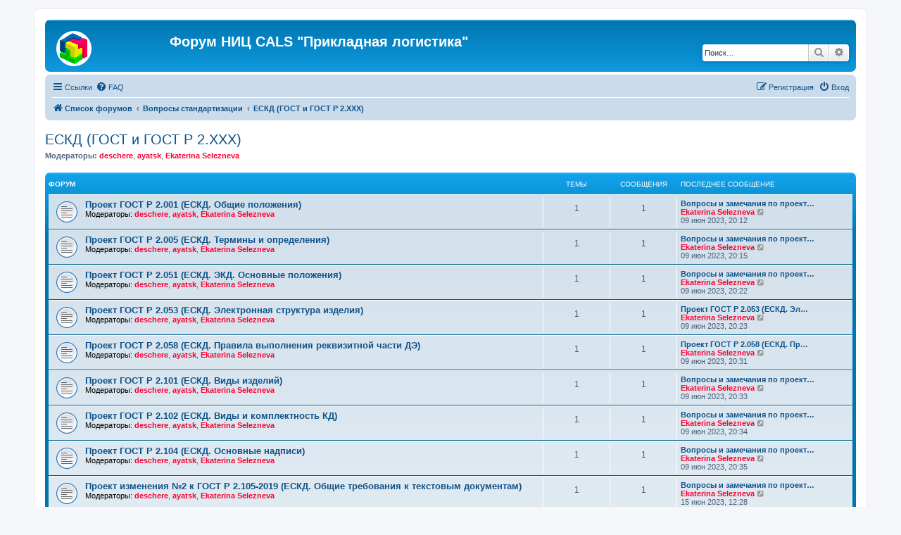

--- FILE ---
content_type: text/html; charset=UTF-8
request_url: https://forum.cals.ru/viewforum.php?f=22&sid=ce9d5f9ddee47f63eb6e78a13eae279d
body_size: 6924
content:
<!DOCTYPE html>
<html dir="ltr" lang="ru">
<head>
<meta charset="utf-8" />
<meta http-equiv="X-UA-Compatible" content="IE=edge">
<meta name="viewport" content="width=device-width, initial-scale=1" />

<title>ЕСКД (ГОСТ и ГОСТ Р 2.ХХХ) - Форум НИЦ CALS &quot;Прикладная логистика&quot;</title>


	<link rel="canonical" href="https://forum.cals.ru/viewforum.php?f=22">

<!--
	phpBB style name: prosilver
	Based on style:   prosilver (this is the default phpBB3 style)
	Original author:  Tom Beddard ( http://www.subBlue.com/ )
	Modified by:
-->

<link href="./assets/css/font-awesome.min.css?assets_version=11" rel="stylesheet">
<link href="./styles/prosilver/theme/stylesheet.css?assets_version=11" rel="stylesheet">
<link href="./styles/prosilver/theme/ru/stylesheet.css?assets_version=11" rel="stylesheet">




<!--[if lte IE 9]>
	<link href="./styles/prosilver/theme/tweaks.css?assets_version=11" rel="stylesheet">
<![endif]-->





</head>
<body id="phpbb" class="nojs notouch section-viewforum ltr ">


<div id="wrap" class="wrap">
	<a id="top" class="top-anchor" accesskey="t"></a>
	<div id="page-header">
		<div class="headerbar" role="banner">
					<div class="inner">

			<div id="site-description" class="site-description">
		<a id="logo" class="logo" href="./index.php?sid=f6d41e6d00f60a1de1cce20cffe6579f" title="Список форумов">
					<span class="site_logo"></span>
				</a>
				<h1>Форум НИЦ CALS &quot;Прикладная логистика&quot;</h1>
				<p></p>
				<p class="skiplink"><a href="#start_here">Пропустить</a></p>
			</div>

									<div id="search-box" class="search-box search-header" role="search">
				<form action="./search.php?sid=f6d41e6d00f60a1de1cce20cffe6579f" method="get" id="search">
				<fieldset>
					<input name="keywords" id="keywords" type="search" maxlength="128" title="Ключевые слова" class="inputbox search tiny" size="20" value="" placeholder="Поиск…" />
					<button class="button button-search" type="submit" title="Поиск">
						<i class="icon fa-search fa-fw" aria-hidden="true"></i><span class="sr-only">Поиск</span>
					</button>
					<a href="./search.php?sid=f6d41e6d00f60a1de1cce20cffe6579f" class="button button-search-end" title="Расширенный поиск">
						<i class="icon fa-cog fa-fw" aria-hidden="true"></i><span class="sr-only">Расширенный поиск</span>
					</a>
					<input type="hidden" name="sid" value="f6d41e6d00f60a1de1cce20cffe6579f" />

				</fieldset>
				</form>
			</div>
						
			</div>
					</div>
				<div class="navbar" role="navigation">
	<div class="inner">

	<ul id="nav-main" class="nav-main linklist" role="menubar">

		<li id="quick-links" class="quick-links dropdown-container responsive-menu" data-skip-responsive="true">
			<a href="#" class="dropdown-trigger">
				<i class="icon fa-bars fa-fw" aria-hidden="true"></i><span>Ссылки</span>
			</a>
			<div class="dropdown">
				<div class="pointer"><div class="pointer-inner"></div></div>
				<ul class="dropdown-contents" role="menu">
					
											<li class="separator"></li>
																									<li>
								<a href="./search.php?search_id=unanswered&amp;sid=f6d41e6d00f60a1de1cce20cffe6579f" role="menuitem">
									<i class="icon fa-file-o fa-fw icon-gray" aria-hidden="true"></i><span>Темы без ответов</span>
								</a>
							</li>
							<li>
								<a href="./search.php?search_id=active_topics&amp;sid=f6d41e6d00f60a1de1cce20cffe6579f" role="menuitem">
									<i class="icon fa-file-o fa-fw icon-blue" aria-hidden="true"></i><span>Активные темы</span>
								</a>
							</li>
							<li class="separator"></li>
							<li>
								<a href="./search.php?sid=f6d41e6d00f60a1de1cce20cffe6579f" role="menuitem">
									<i class="icon fa-search fa-fw" aria-hidden="true"></i><span>Поиск</span>
								</a>
							</li>
					
										<li class="separator"></li>

									</ul>
			</div>
		</li>

				<li data-skip-responsive="true">
			<a href="/app.php/help/faq?sid=f6d41e6d00f60a1de1cce20cffe6579f" rel="help" title="Часто задаваемые вопросы" role="menuitem">
				<i class="icon fa-question-circle fa-fw" aria-hidden="true"></i><span>FAQ</span>
			</a>
		</li>
						
			<li class="rightside"  data-skip-responsive="true">
			<a href="./ucp.php?mode=login&amp;redirect=viewforum.php%3Ff%3D22&amp;sid=f6d41e6d00f60a1de1cce20cffe6579f" title="Вход" accesskey="x" role="menuitem">
				<i class="icon fa-power-off fa-fw" aria-hidden="true"></i><span>Вход</span>
			</a>
		</li>
					<li class="rightside" data-skip-responsive="true">
				<a href="./ucp.php?mode=register&amp;sid=f6d41e6d00f60a1de1cce20cffe6579f" role="menuitem">
					<i class="icon fa-pencil-square-o  fa-fw" aria-hidden="true"></i><span>Регистрация</span>
				</a>
			</li>
						</ul>

	<ul id="nav-breadcrumbs" class="nav-breadcrumbs linklist navlinks" role="menubar">
				
		
		<li class="breadcrumbs" itemscope itemtype="https://schema.org/BreadcrumbList">

			
							<span class="crumb" itemtype="https://schema.org/ListItem" itemprop="itemListElement" itemscope><a itemprop="item" href="./index.php?sid=f6d41e6d00f60a1de1cce20cffe6579f" accesskey="h" data-navbar-reference="index"><i class="icon fa-home fa-fw"></i><span itemprop="name">Список форумов</span></a><meta itemprop="position" content="1" /></span>

											
								<span class="crumb" itemtype="https://schema.org/ListItem" itemprop="itemListElement" itemscope data-forum-id="20"><a itemprop="item" href="./viewforum.php?f=20&amp;sid=f6d41e6d00f60a1de1cce20cffe6579f"><span itemprop="name">Вопросы стандартизации</span></a><meta itemprop="position" content="2" /></span>
															
								<span class="crumb" itemtype="https://schema.org/ListItem" itemprop="itemListElement" itemscope data-forum-id="22"><a itemprop="item" href="./viewforum.php?f=22&amp;sid=f6d41e6d00f60a1de1cce20cffe6579f"><span itemprop="name">ЕСКД (ГОСТ и ГОСТ Р 2.ХХХ)</span></a><meta itemprop="position" content="3" /></span>
							
					</li>

		
					<li class="rightside responsive-search">
				<a href="./search.php?sid=f6d41e6d00f60a1de1cce20cffe6579f" title="Параметры расширенного поиска" role="menuitem">
					<i class="icon fa-search fa-fw" aria-hidden="true"></i><span class="sr-only">Поиск</span>
				</a>
			</li>
			</ul>

	</div>
</div>
	</div>

	
	<a id="start_here" class="anchor"></a>
	<div id="page-body" class="page-body" role="main">
		
		<h2 class="forum-title"><a href="./viewforum.php?f=22&amp;sid=f6d41e6d00f60a1de1cce20cffe6579f">ЕСКД (ГОСТ и ГОСТ Р 2.ХХХ)</a></h2>
<div>
	<!-- NOTE: remove the style="display: none" when you want to have the forum description on the forum body -->
		<p><strong>Модераторы:</strong> <a href="./memberlist.php?mode=viewprofile&amp;u=53&amp;sid=f6d41e6d00f60a1de1cce20cffe6579f" style="color: #FF0033;" class="username-coloured">deschere</a>, <a href="./memberlist.php?mode=viewprofile&amp;u=55&amp;sid=f6d41e6d00f60a1de1cce20cffe6579f" style="color: #FF0033;" class="username-coloured">ayatsk</a>, <a href="./memberlist.php?mode=viewprofile&amp;u=9148&amp;sid=f6d41e6d00f60a1de1cce20cffe6579f" style="color: #FF0033;" class="username-coloured">Ekaterina Selezneva</a></p></div>


	
	
				<div class="forabg">
			<div class="inner">
			<ul class="topiclist">
				<li class="header">
										<dl class="row-item">
						<dt><div class="list-inner">Форум</div></dt>
						<dd class="topics">Темы</dd>
						<dd class="posts">Сообщения</dd>
						<dd class="lastpost"><span>Последнее сообщение</span></dd>
					</dl>
									</li>
			</ul>
			<ul class="topiclist forums">
		
					<li class="row">
						<dl class="row-item forum_read">
				<dt title="Нет непрочитанных сообщений">
										<div class="list-inner">
																		<a href="./viewforum.php?f=38&amp;sid=f6d41e6d00f60a1de1cce20cffe6579f" class="forumtitle">Проект ГОСТ Р 2.001 (ЕСКД. Общие положения)</a>
																			<br /><strong>Модераторы:</strong> <a href="./memberlist.php?mode=viewprofile&amp;u=53&amp;sid=f6d41e6d00f60a1de1cce20cffe6579f" style="color: #FF0033;" class="username-coloured">deschere</a>, <a href="./memberlist.php?mode=viewprofile&amp;u=55&amp;sid=f6d41e6d00f60a1de1cce20cffe6579f" style="color: #FF0033;" class="username-coloured">ayatsk</a>, <a href="./memberlist.php?mode=viewprofile&amp;u=9148&amp;sid=f6d41e6d00f60a1de1cce20cffe6579f" style="color: #FF0033;" class="username-coloured">Ekaterina Selezneva</a>
												
												<div class="responsive-show" style="display: none;">
															Темы: <strong>1</strong>
													</div>
											</div>
				</dt>
									<dd class="topics">1 <dfn>Темы</dfn></dd>
					<dd class="posts">1 <dfn>Сообщения</dfn></dd>
					<dd class="lastpost">
						<span>
																						<dfn>Последнее сообщение</dfn>
																										<a href="./viewtopic.php?p=1674&amp;sid=f6d41e6d00f60a1de1cce20cffe6579f#p1674" title="Вопросы и замечания по проекту ГОСТ Р 2.001" class="lastsubject">Вопросы и замечания по проект…</a> <br />
																	 <a href="./memberlist.php?mode=viewprofile&amp;u=9148&amp;sid=f6d41e6d00f60a1de1cce20cffe6579f" style="color: #FF0033;" class="username-coloured">Ekaterina Selezneva</a>																	<a href="./viewtopic.php?p=1674&amp;sid=f6d41e6d00f60a1de1cce20cffe6579f#p1674" title="Перейти к последнему сообщению">
										<i class="icon fa-external-link-square fa-fw icon-lightgray icon-md" aria-hidden="true"></i><span class="sr-only">Перейти к последнему сообщению</span>
									</a>
																<br /><time datetime="2023-06-09T16:12:08+00:00">09 июн 2023, 20:12</time>
													</span>
					</dd>
							</dl>
					</li>
			
	
	
			
					<li class="row">
						<dl class="row-item forum_read">
				<dt title="Нет непрочитанных сообщений">
										<div class="list-inner">
																		<a href="./viewforum.php?f=37&amp;sid=f6d41e6d00f60a1de1cce20cffe6579f" class="forumtitle">Проект ГОСТ Р 2.005 (ЕСКД. Термины и определения)</a>
																			<br /><strong>Модераторы:</strong> <a href="./memberlist.php?mode=viewprofile&amp;u=53&amp;sid=f6d41e6d00f60a1de1cce20cffe6579f" style="color: #FF0033;" class="username-coloured">deschere</a>, <a href="./memberlist.php?mode=viewprofile&amp;u=55&amp;sid=f6d41e6d00f60a1de1cce20cffe6579f" style="color: #FF0033;" class="username-coloured">ayatsk</a>, <a href="./memberlist.php?mode=viewprofile&amp;u=9148&amp;sid=f6d41e6d00f60a1de1cce20cffe6579f" style="color: #FF0033;" class="username-coloured">Ekaterina Selezneva</a>
												
												<div class="responsive-show" style="display: none;">
															Темы: <strong>1</strong>
													</div>
											</div>
				</dt>
									<dd class="topics">1 <dfn>Темы</dfn></dd>
					<dd class="posts">1 <dfn>Сообщения</dfn></dd>
					<dd class="lastpost">
						<span>
																						<dfn>Последнее сообщение</dfn>
																										<a href="./viewtopic.php?p=1675&amp;sid=f6d41e6d00f60a1de1cce20cffe6579f#p1675" title="Вопросы и замечания по проекту ГОСТ Р 2.005" class="lastsubject">Вопросы и замечания по проект…</a> <br />
																	 <a href="./memberlist.php?mode=viewprofile&amp;u=9148&amp;sid=f6d41e6d00f60a1de1cce20cffe6579f" style="color: #FF0033;" class="username-coloured">Ekaterina Selezneva</a>																	<a href="./viewtopic.php?p=1675&amp;sid=f6d41e6d00f60a1de1cce20cffe6579f#p1675" title="Перейти к последнему сообщению">
										<i class="icon fa-external-link-square fa-fw icon-lightgray icon-md" aria-hidden="true"></i><span class="sr-only">Перейти к последнему сообщению</span>
									</a>
																<br /><time datetime="2023-06-09T16:15:12+00:00">09 июн 2023, 20:15</time>
													</span>
					</dd>
							</dl>
					</li>
			
	
	
			
					<li class="row">
						<dl class="row-item forum_read">
				<dt title="Нет непрочитанных сообщений">
										<div class="list-inner">
																		<a href="./viewforum.php?f=36&amp;sid=f6d41e6d00f60a1de1cce20cffe6579f" class="forumtitle">Проект ГОСТ Р 2.051 (ЕСКД. ЭКД. Основные положения)</a>
																			<br /><strong>Модераторы:</strong> <a href="./memberlist.php?mode=viewprofile&amp;u=53&amp;sid=f6d41e6d00f60a1de1cce20cffe6579f" style="color: #FF0033;" class="username-coloured">deschere</a>, <a href="./memberlist.php?mode=viewprofile&amp;u=55&amp;sid=f6d41e6d00f60a1de1cce20cffe6579f" style="color: #FF0033;" class="username-coloured">ayatsk</a>, <a href="./memberlist.php?mode=viewprofile&amp;u=9148&amp;sid=f6d41e6d00f60a1de1cce20cffe6579f" style="color: #FF0033;" class="username-coloured">Ekaterina Selezneva</a>
												
												<div class="responsive-show" style="display: none;">
															Темы: <strong>1</strong>
													</div>
											</div>
				</dt>
									<dd class="topics">1 <dfn>Темы</dfn></dd>
					<dd class="posts">1 <dfn>Сообщения</dfn></dd>
					<dd class="lastpost">
						<span>
																						<dfn>Последнее сообщение</dfn>
																										<a href="./viewtopic.php?p=1676&amp;sid=f6d41e6d00f60a1de1cce20cffe6579f#p1676" title="Вопросы и замечания по проекту ГОСТ Р 2.051" class="lastsubject">Вопросы и замечания по проект…</a> <br />
																	 <a href="./memberlist.php?mode=viewprofile&amp;u=9148&amp;sid=f6d41e6d00f60a1de1cce20cffe6579f" style="color: #FF0033;" class="username-coloured">Ekaterina Selezneva</a>																	<a href="./viewtopic.php?p=1676&amp;sid=f6d41e6d00f60a1de1cce20cffe6579f#p1676" title="Перейти к последнему сообщению">
										<i class="icon fa-external-link-square fa-fw icon-lightgray icon-md" aria-hidden="true"></i><span class="sr-only">Перейти к последнему сообщению</span>
									</a>
																<br /><time datetime="2023-06-09T16:22:09+00:00">09 июн 2023, 20:22</time>
													</span>
					</dd>
							</dl>
					</li>
			
	
	
			
					<li class="row">
						<dl class="row-item forum_read">
				<dt title="Нет непрочитанных сообщений">
										<div class="list-inner">
																		<a href="./viewforum.php?f=35&amp;sid=f6d41e6d00f60a1de1cce20cffe6579f" class="forumtitle">Проект ГОСТ Р 2.053 (ЕСКД. Электронная структура изделия)</a>
																			<br /><strong>Модераторы:</strong> <a href="./memberlist.php?mode=viewprofile&amp;u=53&amp;sid=f6d41e6d00f60a1de1cce20cffe6579f" style="color: #FF0033;" class="username-coloured">deschere</a>, <a href="./memberlist.php?mode=viewprofile&amp;u=55&amp;sid=f6d41e6d00f60a1de1cce20cffe6579f" style="color: #FF0033;" class="username-coloured">ayatsk</a>, <a href="./memberlist.php?mode=viewprofile&amp;u=9148&amp;sid=f6d41e6d00f60a1de1cce20cffe6579f" style="color: #FF0033;" class="username-coloured">Ekaterina Selezneva</a>
												
												<div class="responsive-show" style="display: none;">
															Темы: <strong>1</strong>
													</div>
											</div>
				</dt>
									<dd class="topics">1 <dfn>Темы</dfn></dd>
					<dd class="posts">1 <dfn>Сообщения</dfn></dd>
					<dd class="lastpost">
						<span>
																						<dfn>Последнее сообщение</dfn>
																										<a href="./viewtopic.php?p=1677&amp;sid=f6d41e6d00f60a1de1cce20cffe6579f#p1677" title="Проект ГОСТ Р 2.053 (ЕСКД. Электронная структура изделия)" class="lastsubject">Проект ГОСТ Р 2.053 (ЕСКД. Эл…</a> <br />
																	 <a href="./memberlist.php?mode=viewprofile&amp;u=9148&amp;sid=f6d41e6d00f60a1de1cce20cffe6579f" style="color: #FF0033;" class="username-coloured">Ekaterina Selezneva</a>																	<a href="./viewtopic.php?p=1677&amp;sid=f6d41e6d00f60a1de1cce20cffe6579f#p1677" title="Перейти к последнему сообщению">
										<i class="icon fa-external-link-square fa-fw icon-lightgray icon-md" aria-hidden="true"></i><span class="sr-only">Перейти к последнему сообщению</span>
									</a>
																<br /><time datetime="2023-06-09T16:23:55+00:00">09 июн 2023, 20:23</time>
													</span>
					</dd>
							</dl>
					</li>
			
	
	
			
					<li class="row">
						<dl class="row-item forum_read">
				<dt title="Нет непрочитанных сообщений">
										<div class="list-inner">
																		<a href="./viewforum.php?f=34&amp;sid=f6d41e6d00f60a1de1cce20cffe6579f" class="forumtitle">Проект ГОСТ Р 2.058 (ЕСКД. Правила выполнения реквизитной части ДЭ)</a>
																			<br /><strong>Модераторы:</strong> <a href="./memberlist.php?mode=viewprofile&amp;u=53&amp;sid=f6d41e6d00f60a1de1cce20cffe6579f" style="color: #FF0033;" class="username-coloured">deschere</a>, <a href="./memberlist.php?mode=viewprofile&amp;u=55&amp;sid=f6d41e6d00f60a1de1cce20cffe6579f" style="color: #FF0033;" class="username-coloured">ayatsk</a>, <a href="./memberlist.php?mode=viewprofile&amp;u=9148&amp;sid=f6d41e6d00f60a1de1cce20cffe6579f" style="color: #FF0033;" class="username-coloured">Ekaterina Selezneva</a>
												
												<div class="responsive-show" style="display: none;">
															Темы: <strong>1</strong>
													</div>
											</div>
				</dt>
									<dd class="topics">1 <dfn>Темы</dfn></dd>
					<dd class="posts">1 <dfn>Сообщения</dfn></dd>
					<dd class="lastpost">
						<span>
																						<dfn>Последнее сообщение</dfn>
																										<a href="./viewtopic.php?p=1678&amp;sid=f6d41e6d00f60a1de1cce20cffe6579f#p1678" title="Проект ГОСТ Р 2.058 (ЕСКД. Правила выполнения реквизитной части ДЭ)" class="lastsubject">Проект ГОСТ Р 2.058 (ЕСКД. Пр…</a> <br />
																	 <a href="./memberlist.php?mode=viewprofile&amp;u=9148&amp;sid=f6d41e6d00f60a1de1cce20cffe6579f" style="color: #FF0033;" class="username-coloured">Ekaterina Selezneva</a>																	<a href="./viewtopic.php?p=1678&amp;sid=f6d41e6d00f60a1de1cce20cffe6579f#p1678" title="Перейти к последнему сообщению">
										<i class="icon fa-external-link-square fa-fw icon-lightgray icon-md" aria-hidden="true"></i><span class="sr-only">Перейти к последнему сообщению</span>
									</a>
																<br /><time datetime="2023-06-09T16:31:49+00:00">09 июн 2023, 20:31</time>
													</span>
					</dd>
							</dl>
					</li>
			
	
	
			
					<li class="row">
						<dl class="row-item forum_read">
				<dt title="Нет непрочитанных сообщений">
										<div class="list-inner">
																		<a href="./viewforum.php?f=33&amp;sid=f6d41e6d00f60a1de1cce20cffe6579f" class="forumtitle">Проект ГОСТ Р 2.101 (ЕСКД. Виды изделий)</a>
																			<br /><strong>Модераторы:</strong> <a href="./memberlist.php?mode=viewprofile&amp;u=53&amp;sid=f6d41e6d00f60a1de1cce20cffe6579f" style="color: #FF0033;" class="username-coloured">deschere</a>, <a href="./memberlist.php?mode=viewprofile&amp;u=55&amp;sid=f6d41e6d00f60a1de1cce20cffe6579f" style="color: #FF0033;" class="username-coloured">ayatsk</a>, <a href="./memberlist.php?mode=viewprofile&amp;u=9148&amp;sid=f6d41e6d00f60a1de1cce20cffe6579f" style="color: #FF0033;" class="username-coloured">Ekaterina Selezneva</a>
												
												<div class="responsive-show" style="display: none;">
															Темы: <strong>1</strong>
													</div>
											</div>
				</dt>
									<dd class="topics">1 <dfn>Темы</dfn></dd>
					<dd class="posts">1 <dfn>Сообщения</dfn></dd>
					<dd class="lastpost">
						<span>
																						<dfn>Последнее сообщение</dfn>
																										<a href="./viewtopic.php?p=1679&amp;sid=f6d41e6d00f60a1de1cce20cffe6579f#p1679" title="Вопросы и замечания по проекту ГОСТ Р 2.101" class="lastsubject">Вопросы и замечания по проект…</a> <br />
																	 <a href="./memberlist.php?mode=viewprofile&amp;u=9148&amp;sid=f6d41e6d00f60a1de1cce20cffe6579f" style="color: #FF0033;" class="username-coloured">Ekaterina Selezneva</a>																	<a href="./viewtopic.php?p=1679&amp;sid=f6d41e6d00f60a1de1cce20cffe6579f#p1679" title="Перейти к последнему сообщению">
										<i class="icon fa-external-link-square fa-fw icon-lightgray icon-md" aria-hidden="true"></i><span class="sr-only">Перейти к последнему сообщению</span>
									</a>
																<br /><time datetime="2023-06-09T16:33:15+00:00">09 июн 2023, 20:33</time>
													</span>
					</dd>
							</dl>
					</li>
			
	
	
			
					<li class="row">
						<dl class="row-item forum_read">
				<dt title="Нет непрочитанных сообщений">
										<div class="list-inner">
																		<a href="./viewforum.php?f=32&amp;sid=f6d41e6d00f60a1de1cce20cffe6579f" class="forumtitle">Проект ГОСТ Р 2.102 (ЕСКД. Виды и комплектность КД)</a>
																			<br /><strong>Модераторы:</strong> <a href="./memberlist.php?mode=viewprofile&amp;u=53&amp;sid=f6d41e6d00f60a1de1cce20cffe6579f" style="color: #FF0033;" class="username-coloured">deschere</a>, <a href="./memberlist.php?mode=viewprofile&amp;u=55&amp;sid=f6d41e6d00f60a1de1cce20cffe6579f" style="color: #FF0033;" class="username-coloured">ayatsk</a>, <a href="./memberlist.php?mode=viewprofile&amp;u=9148&amp;sid=f6d41e6d00f60a1de1cce20cffe6579f" style="color: #FF0033;" class="username-coloured">Ekaterina Selezneva</a>
												
												<div class="responsive-show" style="display: none;">
															Темы: <strong>1</strong>
													</div>
											</div>
				</dt>
									<dd class="topics">1 <dfn>Темы</dfn></dd>
					<dd class="posts">1 <dfn>Сообщения</dfn></dd>
					<dd class="lastpost">
						<span>
																						<dfn>Последнее сообщение</dfn>
																										<a href="./viewtopic.php?p=1680&amp;sid=f6d41e6d00f60a1de1cce20cffe6579f#p1680" title="Вопросы и замечания по проекту ГОСТ Р 2.102" class="lastsubject">Вопросы и замечания по проект…</a> <br />
																	 <a href="./memberlist.php?mode=viewprofile&amp;u=9148&amp;sid=f6d41e6d00f60a1de1cce20cffe6579f" style="color: #FF0033;" class="username-coloured">Ekaterina Selezneva</a>																	<a href="./viewtopic.php?p=1680&amp;sid=f6d41e6d00f60a1de1cce20cffe6579f#p1680" title="Перейти к последнему сообщению">
										<i class="icon fa-external-link-square fa-fw icon-lightgray icon-md" aria-hidden="true"></i><span class="sr-only">Перейти к последнему сообщению</span>
									</a>
																<br /><time datetime="2023-06-09T16:34:49+00:00">09 июн 2023, 20:34</time>
													</span>
					</dd>
							</dl>
					</li>
			
	
	
			
					<li class="row">
						<dl class="row-item forum_read">
				<dt title="Нет непрочитанных сообщений">
										<div class="list-inner">
																		<a href="./viewforum.php?f=31&amp;sid=f6d41e6d00f60a1de1cce20cffe6579f" class="forumtitle">Проект ГОСТ Р 2.104 (ЕСКД. Основные надписи)</a>
																			<br /><strong>Модераторы:</strong> <a href="./memberlist.php?mode=viewprofile&amp;u=53&amp;sid=f6d41e6d00f60a1de1cce20cffe6579f" style="color: #FF0033;" class="username-coloured">deschere</a>, <a href="./memberlist.php?mode=viewprofile&amp;u=55&amp;sid=f6d41e6d00f60a1de1cce20cffe6579f" style="color: #FF0033;" class="username-coloured">ayatsk</a>, <a href="./memberlist.php?mode=viewprofile&amp;u=9148&amp;sid=f6d41e6d00f60a1de1cce20cffe6579f" style="color: #FF0033;" class="username-coloured">Ekaterina Selezneva</a>
												
												<div class="responsive-show" style="display: none;">
															Темы: <strong>1</strong>
													</div>
											</div>
				</dt>
									<dd class="topics">1 <dfn>Темы</dfn></dd>
					<dd class="posts">1 <dfn>Сообщения</dfn></dd>
					<dd class="lastpost">
						<span>
																						<dfn>Последнее сообщение</dfn>
																										<a href="./viewtopic.php?p=1681&amp;sid=f6d41e6d00f60a1de1cce20cffe6579f#p1681" title="Вопросы и замечания по проекту ГОСТ Р 2.104" class="lastsubject">Вопросы и замечания по проект…</a> <br />
																	 <a href="./memberlist.php?mode=viewprofile&amp;u=9148&amp;sid=f6d41e6d00f60a1de1cce20cffe6579f" style="color: #FF0033;" class="username-coloured">Ekaterina Selezneva</a>																	<a href="./viewtopic.php?p=1681&amp;sid=f6d41e6d00f60a1de1cce20cffe6579f#p1681" title="Перейти к последнему сообщению">
										<i class="icon fa-external-link-square fa-fw icon-lightgray icon-md" aria-hidden="true"></i><span class="sr-only">Перейти к последнему сообщению</span>
									</a>
																<br /><time datetime="2023-06-09T16:35:38+00:00">09 июн 2023, 20:35</time>
													</span>
					</dd>
							</dl>
					</li>
			
	
	
			
					<li class="row">
						<dl class="row-item forum_read">
				<dt title="Нет непрочитанных сообщений">
										<div class="list-inner">
																		<a href="./viewforum.php?f=39&amp;sid=f6d41e6d00f60a1de1cce20cffe6579f" class="forumtitle">Проект изменения №2 к ГОСТ Р 2.105-2019 (ЕСКД. Общие требования к текстовым документам)</a>
																			<br /><strong>Модераторы:</strong> <a href="./memberlist.php?mode=viewprofile&amp;u=53&amp;sid=f6d41e6d00f60a1de1cce20cffe6579f" style="color: #FF0033;" class="username-coloured">deschere</a>, <a href="./memberlist.php?mode=viewprofile&amp;u=55&amp;sid=f6d41e6d00f60a1de1cce20cffe6579f" style="color: #FF0033;" class="username-coloured">ayatsk</a>, <a href="./memberlist.php?mode=viewprofile&amp;u=9148&amp;sid=f6d41e6d00f60a1de1cce20cffe6579f" style="color: #FF0033;" class="username-coloured">Ekaterina Selezneva</a>
												
												<div class="responsive-show" style="display: none;">
															Темы: <strong>1</strong>
													</div>
											</div>
				</dt>
									<dd class="topics">1 <dfn>Темы</dfn></dd>
					<dd class="posts">1 <dfn>Сообщения</dfn></dd>
					<dd class="lastpost">
						<span>
																						<dfn>Последнее сообщение</dfn>
																										<a href="./viewtopic.php?p=1683&amp;sid=f6d41e6d00f60a1de1cce20cffe6579f#p1683" title="Вопросы и замечания по проекту изменения №2 к ГОСТ Р 2.105-2019" class="lastsubject">Вопросы и замечания по проект…</a> <br />
																	 <a href="./memberlist.php?mode=viewprofile&amp;u=9148&amp;sid=f6d41e6d00f60a1de1cce20cffe6579f" style="color: #FF0033;" class="username-coloured">Ekaterina Selezneva</a>																	<a href="./viewtopic.php?p=1683&amp;sid=f6d41e6d00f60a1de1cce20cffe6579f#p1683" title="Перейти к последнему сообщению">
										<i class="icon fa-external-link-square fa-fw icon-lightgray icon-md" aria-hidden="true"></i><span class="sr-only">Перейти к последнему сообщению</span>
									</a>
																<br /><time datetime="2023-06-15T08:28:07+00:00">15 июн 2023, 12:28</time>
													</span>
					</dd>
							</dl>
					</li>
			
	
	
			
					<li class="row">
						<dl class="row-item forum_read">
				<dt title="Нет непрочитанных сообщений">
										<div class="list-inner">
																		<a href="./viewforum.php?f=42&amp;sid=f6d41e6d00f60a1de1cce20cffe6579f" class="forumtitle">Проект изменения № 1 ГОСТ Р 2.106-2019 (ЕСКД. Текстовые документы)</a>
																			<br /><strong>Модераторы:</strong> <a href="./memberlist.php?mode=viewprofile&amp;u=53&amp;sid=f6d41e6d00f60a1de1cce20cffe6579f" style="color: #FF0033;" class="username-coloured">deschere</a>, <a href="./memberlist.php?mode=viewprofile&amp;u=55&amp;sid=f6d41e6d00f60a1de1cce20cffe6579f" style="color: #FF0033;" class="username-coloured">ayatsk</a>, <a href="./memberlist.php?mode=viewprofile&amp;u=9148&amp;sid=f6d41e6d00f60a1de1cce20cffe6579f" style="color: #FF0033;" class="username-coloured">Ekaterina Selezneva</a>
												
												<div class="responsive-show" style="display: none;">
															Темы: <strong>1</strong>
													</div>
											</div>
				</dt>
									<dd class="topics">1 <dfn>Темы</dfn></dd>
					<dd class="posts">1 <dfn>Сообщения</dfn></dd>
					<dd class="lastpost">
						<span>
																						<dfn>Последнее сообщение</dfn>
																										<a href="./viewtopic.php?p=1684&amp;sid=f6d41e6d00f60a1de1cce20cffe6579f#p1684" title="Вопросы и замечания по проекту изменения №1 к ГОСТ Р 2.106-2019" class="lastsubject">Вопросы и замечания по проект…</a> <br />
																	 <a href="./memberlist.php?mode=viewprofile&amp;u=9148&amp;sid=f6d41e6d00f60a1de1cce20cffe6579f" style="color: #FF0033;" class="username-coloured">Ekaterina Selezneva</a>																	<a href="./viewtopic.php?p=1684&amp;sid=f6d41e6d00f60a1de1cce20cffe6579f#p1684" title="Перейти к последнему сообщению">
										<i class="icon fa-external-link-square fa-fw icon-lightgray icon-md" aria-hidden="true"></i><span class="sr-only">Перейти к последнему сообщению</span>
									</a>
																<br /><time datetime="2023-06-19T15:23:37+00:00">19 июн 2023, 19:23</time>
													</span>
					</dd>
							</dl>
					</li>
			
	
	
			
					<li class="row">
						<dl class="row-item forum_read">
				<dt title="Нет непрочитанных сообщений">
										<div class="list-inner">
																		<a href="./viewforum.php?f=44&amp;sid=f6d41e6d00f60a1de1cce20cffe6579f" class="forumtitle">Проект ГОСТ Р 2.109 (ЕСКД. Основные требования к чертежам)</a>
																			<br /><strong>Модераторы:</strong> <a href="./memberlist.php?mode=viewprofile&amp;u=53&amp;sid=f6d41e6d00f60a1de1cce20cffe6579f" style="color: #FF0033;" class="username-coloured">deschere</a>, <a href="./memberlist.php?mode=viewprofile&amp;u=55&amp;sid=f6d41e6d00f60a1de1cce20cffe6579f" style="color: #FF0033;" class="username-coloured">ayatsk</a>, <a href="./memberlist.php?mode=viewprofile&amp;u=9148&amp;sid=f6d41e6d00f60a1de1cce20cffe6579f" style="color: #FF0033;" class="username-coloured">Ekaterina Selezneva</a>
												
												<div class="responsive-show" style="display: none;">
													</div>
											</div>
				</dt>
									<dd class="topics">0 <dfn>Темы</dfn></dd>
					<dd class="posts">0 <dfn>Сообщения</dfn></dd>
					<dd class="lastpost">
						<span>
																													Нет сообщений
																				</span>
					</dd>
							</dl>
					</li>
			
	
	
			
					<li class="row">
						<dl class="row-item forum_read">
				<dt title="Нет непрочитанных сообщений">
										<div class="list-inner">
																		<a href="./viewforum.php?f=41&amp;sid=f6d41e6d00f60a1de1cce20cffe6579f" class="forumtitle">Проект ГОСТ Р 2.201 (ЕСКД. Обозначение изделий и конструкторских документов)</a>
																			<br /><strong>Модераторы:</strong> <a href="./memberlist.php?mode=viewprofile&amp;u=53&amp;sid=f6d41e6d00f60a1de1cce20cffe6579f" style="color: #FF0033;" class="username-coloured">deschere</a>, <a href="./memberlist.php?mode=viewprofile&amp;u=55&amp;sid=f6d41e6d00f60a1de1cce20cffe6579f" style="color: #FF0033;" class="username-coloured">ayatsk</a>, <a href="./memberlist.php?mode=viewprofile&amp;u=9148&amp;sid=f6d41e6d00f60a1de1cce20cffe6579f" style="color: #FF0033;" class="username-coloured">Ekaterina Selezneva</a>
												
												<div class="responsive-show" style="display: none;">
															Темы: <strong>1</strong>
													</div>
											</div>
				</dt>
									<dd class="topics">1 <dfn>Темы</dfn></dd>
					<dd class="posts">1 <dfn>Сообщения</dfn></dd>
					<dd class="lastpost">
						<span>
																						<dfn>Последнее сообщение</dfn>
																										<a href="./viewtopic.php?p=1685&amp;sid=f6d41e6d00f60a1de1cce20cffe6579f#p1685" title="Вопросы и замечания по проекту ГОСТ Р 2.201" class="lastsubject">Вопросы и замечания по проект…</a> <br />
																	 <a href="./memberlist.php?mode=viewprofile&amp;u=9148&amp;sid=f6d41e6d00f60a1de1cce20cffe6579f" style="color: #FF0033;" class="username-coloured">Ekaterina Selezneva</a>																	<a href="./viewtopic.php?p=1685&amp;sid=f6d41e6d00f60a1de1cce20cffe6579f#p1685" title="Перейти к последнему сообщению">
										<i class="icon fa-external-link-square fa-fw icon-lightgray icon-md" aria-hidden="true"></i><span class="sr-only">Перейти к последнему сообщению</span>
									</a>
																<br /><time datetime="2023-06-19T15:24:22+00:00">19 июн 2023, 19:24</time>
													</span>
					</dd>
							</dl>
					</li>
			
	
	
			
					<li class="row">
						<dl class="row-item forum_read">
				<dt title="Нет непрочитанных сообщений">
										<div class="list-inner">
																		<a href="./viewforum.php?f=45&amp;sid=f6d41e6d00f60a1de1cce20cffe6579f" class="forumtitle">Проект ГОСТ Р 2.308 (ЕСКД. Указания допусков формы и расположения поверхностей)</a>
																			<br /><strong>Модераторы:</strong> <a href="./memberlist.php?mode=viewprofile&amp;u=53&amp;sid=f6d41e6d00f60a1de1cce20cffe6579f" style="color: #FF0033;" class="username-coloured">deschere</a>, <a href="./memberlist.php?mode=viewprofile&amp;u=55&amp;sid=f6d41e6d00f60a1de1cce20cffe6579f" style="color: #FF0033;" class="username-coloured">ayatsk</a>, <a href="./memberlist.php?mode=viewprofile&amp;u=9148&amp;sid=f6d41e6d00f60a1de1cce20cffe6579f" style="color: #FF0033;" class="username-coloured">Ekaterina Selezneva</a>
												
												<div class="responsive-show" style="display: none;">
													</div>
											</div>
				</dt>
									<dd class="topics">0 <dfn>Темы</dfn></dd>
					<dd class="posts">0 <dfn>Сообщения</dfn></dd>
					<dd class="lastpost">
						<span>
																													Нет сообщений
																				</span>
					</dd>
							</dl>
					</li>
			
	
	
			
					<li class="row">
						<dl class="row-item forum_read">
				<dt title="Нет непрочитанных сообщений">
										<div class="list-inner">
																		<a href="./viewforum.php?f=46&amp;sid=f6d41e6d00f60a1de1cce20cffe6579f" class="forumtitle">Проект ГОСТ Р 2.316 (ЕСКД. Правила нанесения надписей, технических требований и таблиц на графических документах. Общие положения)</a>
																			<br /><strong>Модераторы:</strong> <a href="./memberlist.php?mode=viewprofile&amp;u=53&amp;sid=f6d41e6d00f60a1de1cce20cffe6579f" style="color: #FF0033;" class="username-coloured">deschere</a>, <a href="./memberlist.php?mode=viewprofile&amp;u=55&amp;sid=f6d41e6d00f60a1de1cce20cffe6579f" style="color: #FF0033;" class="username-coloured">ayatsk</a>, <a href="./memberlist.php?mode=viewprofile&amp;u=9148&amp;sid=f6d41e6d00f60a1de1cce20cffe6579f" style="color: #FF0033;" class="username-coloured">Ekaterina Selezneva</a>
												
												<div class="responsive-show" style="display: none;">
													</div>
											</div>
				</dt>
									<dd class="topics">0 <dfn>Темы</dfn></dd>
					<dd class="posts">0 <dfn>Сообщения</dfn></dd>
					<dd class="lastpost">
						<span>
																													Нет сообщений
																				</span>
					</dd>
							</dl>
					</li>
			
	
	
			
					<li class="row">
						<dl class="row-item forum_read">
				<dt title="Нет непрочитанных сообщений">
										<div class="list-inner">
																		<a href="./viewforum.php?f=47&amp;sid=f6d41e6d00f60a1de1cce20cffe6579f" class="forumtitle">Проект ГОСТ Р 2.503 (ЕСКД. Правила внесения изменений)</a>
																			<br /><strong>Модераторы:</strong> <a href="./memberlist.php?mode=viewprofile&amp;u=53&amp;sid=f6d41e6d00f60a1de1cce20cffe6579f" style="color: #FF0033;" class="username-coloured">deschere</a>, <a href="./memberlist.php?mode=viewprofile&amp;u=55&amp;sid=f6d41e6d00f60a1de1cce20cffe6579f" style="color: #FF0033;" class="username-coloured">ayatsk</a>, <a href="./memberlist.php?mode=viewprofile&amp;u=9148&amp;sid=f6d41e6d00f60a1de1cce20cffe6579f" style="color: #FF0033;" class="username-coloured">Ekaterina Selezneva</a>
												
												<div class="responsive-show" style="display: none;">
													</div>
											</div>
				</dt>
									<dd class="topics">0 <dfn>Темы</dfn></dd>
					<dd class="posts">0 <dfn>Сообщения</dfn></dd>
					<dd class="lastpost">
						<span>
																													Нет сообщений
																				</span>
					</dd>
							</dl>
					</li>
			
	
	
			
					<li class="row">
						<dl class="row-item forum_read">
				<dt title="Нет непрочитанных сообщений">
										<div class="list-inner">
																		<a href="./viewforum.php?f=43&amp;sid=f6d41e6d00f60a1de1cce20cffe6579f" class="forumtitle">Проект изменения № 1 ГОСТ Р 2.711-2019 (ЕСКД. Схема деления изделия на составные части)</a>
																			<br /><strong>Модераторы:</strong> <a href="./memberlist.php?mode=viewprofile&amp;u=53&amp;sid=f6d41e6d00f60a1de1cce20cffe6579f" style="color: #FF0033;" class="username-coloured">deschere</a>, <a href="./memberlist.php?mode=viewprofile&amp;u=55&amp;sid=f6d41e6d00f60a1de1cce20cffe6579f" style="color: #FF0033;" class="username-coloured">ayatsk</a>, <a href="./memberlist.php?mode=viewprofile&amp;u=9148&amp;sid=f6d41e6d00f60a1de1cce20cffe6579f" style="color: #FF0033;" class="username-coloured">Ekaterina Selezneva</a>
												
												<div class="responsive-show" style="display: none;">
													</div>
											</div>
				</dt>
									<dd class="topics">0 <dfn>Темы</dfn></dd>
					<dd class="posts">0 <dfn>Сообщения</dfn></dd>
					<dd class="lastpost">
						<span>
																													Нет сообщений
																				</span>
					</dd>
							</dl>
					</li>
			
	
	
			
					<li class="row">
						<dl class="row-item forum_read">
				<dt title="Нет непрочитанных сообщений">
										<div class="list-inner">
																		<a href="./viewforum.php?f=40&amp;sid=f6d41e6d00f60a1de1cce20cffe6579f" class="forumtitle">Проект ГОСТ Р 2.810 (ЕСКД. Электронный макет изделия. Общие требования)</a>
																			<br /><strong>Модераторы:</strong> <a href="./memberlist.php?mode=viewprofile&amp;u=53&amp;sid=f6d41e6d00f60a1de1cce20cffe6579f" style="color: #FF0033;" class="username-coloured">deschere</a>, <a href="./memberlist.php?mode=viewprofile&amp;u=55&amp;sid=f6d41e6d00f60a1de1cce20cffe6579f" style="color: #FF0033;" class="username-coloured">ayatsk</a>, <a href="./memberlist.php?mode=viewprofile&amp;u=9148&amp;sid=f6d41e6d00f60a1de1cce20cffe6579f" style="color: #FF0033;" class="username-coloured">Ekaterina Selezneva</a>
												
												<div class="responsive-show" style="display: none;">
															Темы: <strong>1</strong>
													</div>
											</div>
				</dt>
									<dd class="topics">1 <dfn>Темы</dfn></dd>
					<dd class="posts">1 <dfn>Сообщения</dfn></dd>
					<dd class="lastpost">
						<span>
																						<dfn>Последнее сообщение</dfn>
																										<a href="./viewtopic.php?p=1682&amp;sid=f6d41e6d00f60a1de1cce20cffe6579f#p1682" title="Вопросы и замечания по проекту ГОСТ Р 2.810" class="lastsubject">Вопросы и замечания по проект…</a> <br />
																	 <a href="./memberlist.php?mode=viewprofile&amp;u=9148&amp;sid=f6d41e6d00f60a1de1cce20cffe6579f" style="color: #FF0033;" class="username-coloured">Ekaterina Selezneva</a>																	<a href="./viewtopic.php?p=1682&amp;sid=f6d41e6d00f60a1de1cce20cffe6579f#p1682" title="Перейти к последнему сообщению">
										<i class="icon fa-external-link-square fa-fw icon-lightgray icon-md" aria-hidden="true"></i><span class="sr-only">Перейти к последнему сообщению</span>
									</a>
																<br /><time datetime="2023-06-15T08:25:22+00:00">15 июн 2023, 12:25</time>
													</span>
					</dd>
							</dl>
					</li>
			
	
	
			
					<li class="row">
						<dl class="row-item forum_read">
				<dt title="Нет непрочитанных сообщений">
										<div class="list-inner">
																		<a href="./viewforum.php?f=48&amp;sid=f6d41e6d00f60a1de1cce20cffe6579f" class="forumtitle">Проект ГОСТ Р ? (ЕСКД.  Электронная конструкторская документация. Виды преобразований)</a>
																			<br /><strong>Модераторы:</strong> <a href="./memberlist.php?mode=viewprofile&amp;u=53&amp;sid=f6d41e6d00f60a1de1cce20cffe6579f" style="color: #FF0033;" class="username-coloured">deschere</a>, <a href="./memberlist.php?mode=viewprofile&amp;u=55&amp;sid=f6d41e6d00f60a1de1cce20cffe6579f" style="color: #FF0033;" class="username-coloured">ayatsk</a>, <a href="./memberlist.php?mode=viewprofile&amp;u=9148&amp;sid=f6d41e6d00f60a1de1cce20cffe6579f" style="color: #FF0033;" class="username-coloured">Ekaterina Selezneva</a>
												
												<div class="responsive-show" style="display: none;">
													</div>
											</div>
				</dt>
									<dd class="topics">0 <dfn>Темы</dfn></dd>
					<dd class="posts">0 <dfn>Сообщения</dfn></dd>
					<dd class="lastpost">
						<span>
																													Нет сообщений
																				</span>
					</dd>
							</dl>
					</li>
			
	
	
			
					<li class="row">
						<dl class="row-item forum_read">
				<dt title="Нет непрочитанных сообщений">
										<div class="list-inner">
																		<a href="./viewforum.php?f=49&amp;sid=f6d41e6d00f60a1de1cce20cffe6579f" class="forumtitle">Проект ГОСТ Р ? (ЕСКД.  Нормативно-справочная информация. Общие положения)</a>
																			<br /><strong>Модераторы:</strong> <a href="./memberlist.php?mode=viewprofile&amp;u=53&amp;sid=f6d41e6d00f60a1de1cce20cffe6579f" style="color: #FF0033;" class="username-coloured">deschere</a>, <a href="./memberlist.php?mode=viewprofile&amp;u=55&amp;sid=f6d41e6d00f60a1de1cce20cffe6579f" style="color: #FF0033;" class="username-coloured">ayatsk</a>, <a href="./memberlist.php?mode=viewprofile&amp;u=9148&amp;sid=f6d41e6d00f60a1de1cce20cffe6579f" style="color: #FF0033;" class="username-coloured">Ekaterina Selezneva</a>
												
												<div class="responsive-show" style="display: none;">
													</div>
											</div>
				</dt>
									<dd class="topics">0 <dfn>Темы</dfn></dd>
					<dd class="posts">0 <dfn>Сообщения</dfn></dd>
					<dd class="lastpost">
						<span>
																													Нет сообщений
																				</span>
					</dd>
							</dl>
					</li>
			
				</ul>

			</div>
		</div>
		

	<div class="action-bar bar-top">

				
		<a href="./posting.php?mode=post&amp;f=22&amp;sid=f6d41e6d00f60a1de1cce20cffe6579f" class="button" title="Новая тема">
							<span>Новая тема</span> <i class="icon fa-pencil fa-fw" aria-hidden="true"></i>
					</a>
				
			<div class="search-box" role="search">
			<form method="get" id="forum-search" action="./search.php?sid=f6d41e6d00f60a1de1cce20cffe6579f">
			<fieldset>
				<input class="inputbox search tiny" type="search" name="keywords" id="search_keywords" size="20" placeholder="Поиск в форуме…" />
				<button class="button button-search" type="submit" title="Поиск">
					<i class="icon fa-search fa-fw" aria-hidden="true"></i><span class="sr-only">Поиск</span>
				</button>
				<a href="./search.php?fid%5B%5D=22&amp;sid=f6d41e6d00f60a1de1cce20cffe6579f" class="button button-search-end" title="Расширенный поиск">
					<i class="icon fa-cog fa-fw" aria-hidden="true"></i><span class="sr-only">Расширенный поиск</span>
				</a>
				<input type="hidden" name="fid[0]" value="22" />
<input type="hidden" name="sid" value="f6d41e6d00f60a1de1cce20cffe6579f" />

			</fieldset>
			</form>
		</div>
	
	<div class="pagination">
				0 тем
					&bull; Страница <strong>1</strong> из <strong>1</strong>
			</div>

	</div>



		<div class="panel">
		<div class="inner">
		<strong>В этом форуме нет сообщений.</strong>
		</div>
	</div>
	


<div class="action-bar actions-jump">
		<p class="jumpbox-return">
		<a href="./index.php?sid=f6d41e6d00f60a1de1cce20cffe6579f" class="left-box arrow-left" accesskey="r">
			<i class="icon fa-angle-left fa-fw icon-black" aria-hidden="true"></i><span>Вернуться к списку форумов</span>
		</a>
	</p>
	
		<div class="jumpbox dropdown-container dropdown-container-right dropdown-up dropdown-left dropdown-button-control" id="jumpbox">
			<span title="Перейти" class="button button-secondary dropdown-trigger dropdown-select">
				<span>Перейти</span>
				<span class="caret"><i class="icon fa-sort-down fa-fw" aria-hidden="true"></i></span>
			</span>
		<div class="dropdown">
			<div class="pointer"><div class="pointer-inner"></div></div>
			<ul class="dropdown-contents">
																				<li><a href="./viewforum.php?f=20&amp;sid=f6d41e6d00f60a1de1cce20cffe6579f" class="jumpbox-cat-link"> <span> Вопросы стандартизации</span></a></li>
																<li><a href="./viewforum.php?f=21&amp;sid=f6d41e6d00f60a1de1cce20cffe6579f" class="jumpbox-sub-link"><span class="spacer"></span> <span>&#8627; &nbsp; Общие вопросы</span></a></li>
																<li><a href="./viewforum.php?f=22&amp;sid=f6d41e6d00f60a1de1cce20cffe6579f" class="jumpbox-sub-link"><span class="spacer"></span> <span>&#8627; &nbsp; ЕСКД (ГОСТ и ГОСТ Р 2.ХХХ)</span></a></li>
																<li><a href="./viewforum.php?f=38&amp;sid=f6d41e6d00f60a1de1cce20cffe6579f" class="jumpbox-sub-link"><span class="spacer"></span><span class="spacer"></span> <span>&#8627; &nbsp; Проект ГОСТ Р 2.001 (ЕСКД. Общие положения)</span></a></li>
																<li><a href="./viewforum.php?f=37&amp;sid=f6d41e6d00f60a1de1cce20cffe6579f" class="jumpbox-sub-link"><span class="spacer"></span><span class="spacer"></span> <span>&#8627; &nbsp; Проект ГОСТ Р 2.005 (ЕСКД. Термины и определения)</span></a></li>
																<li><a href="./viewforum.php?f=36&amp;sid=f6d41e6d00f60a1de1cce20cffe6579f" class="jumpbox-sub-link"><span class="spacer"></span><span class="spacer"></span> <span>&#8627; &nbsp; Проект ГОСТ Р 2.051 (ЕСКД. ЭКД. Основные положения)</span></a></li>
																<li><a href="./viewforum.php?f=35&amp;sid=f6d41e6d00f60a1de1cce20cffe6579f" class="jumpbox-sub-link"><span class="spacer"></span><span class="spacer"></span> <span>&#8627; &nbsp; Проект ГОСТ Р 2.053 (ЕСКД. Электронная структура изделия)</span></a></li>
																<li><a href="./viewforum.php?f=34&amp;sid=f6d41e6d00f60a1de1cce20cffe6579f" class="jumpbox-sub-link"><span class="spacer"></span><span class="spacer"></span> <span>&#8627; &nbsp; Проект ГОСТ Р 2.058 (ЕСКД. Правила выполнения реквизитной части ДЭ)</span></a></li>
																<li><a href="./viewforum.php?f=33&amp;sid=f6d41e6d00f60a1de1cce20cffe6579f" class="jumpbox-sub-link"><span class="spacer"></span><span class="spacer"></span> <span>&#8627; &nbsp; Проект ГОСТ Р 2.101 (ЕСКД. Виды изделий)</span></a></li>
																<li><a href="./viewforum.php?f=32&amp;sid=f6d41e6d00f60a1de1cce20cffe6579f" class="jumpbox-sub-link"><span class="spacer"></span><span class="spacer"></span> <span>&#8627; &nbsp; Проект ГОСТ Р 2.102 (ЕСКД. Виды и комплектность КД)</span></a></li>
																<li><a href="./viewforum.php?f=31&amp;sid=f6d41e6d00f60a1de1cce20cffe6579f" class="jumpbox-sub-link"><span class="spacer"></span><span class="spacer"></span> <span>&#8627; &nbsp; Проект ГОСТ Р 2.104 (ЕСКД. Основные надписи)</span></a></li>
																<li><a href="./viewforum.php?f=39&amp;sid=f6d41e6d00f60a1de1cce20cffe6579f" class="jumpbox-sub-link"><span class="spacer"></span><span class="spacer"></span> <span>&#8627; &nbsp; Проект изменения №2 к ГОСТ Р 2.105-2019 (ЕСКД. Общие требования к текстовым документам)</span></a></li>
																<li><a href="./viewforum.php?f=42&amp;sid=f6d41e6d00f60a1de1cce20cffe6579f" class="jumpbox-sub-link"><span class="spacer"></span><span class="spacer"></span> <span>&#8627; &nbsp; Проект изменения № 1 ГОСТ Р 2.106-2019 (ЕСКД. Текстовые документы)</span></a></li>
																<li><a href="./viewforum.php?f=44&amp;sid=f6d41e6d00f60a1de1cce20cffe6579f" class="jumpbox-sub-link"><span class="spacer"></span><span class="spacer"></span> <span>&#8627; &nbsp; Проект ГОСТ Р 2.109 (ЕСКД. Основные требования к чертежам)</span></a></li>
																<li><a href="./viewforum.php?f=41&amp;sid=f6d41e6d00f60a1de1cce20cffe6579f" class="jumpbox-sub-link"><span class="spacer"></span><span class="spacer"></span> <span>&#8627; &nbsp; Проект ГОСТ Р 2.201 (ЕСКД. Обозначение изделий и конструкторских документов)</span></a></li>
																<li><a href="./viewforum.php?f=45&amp;sid=f6d41e6d00f60a1de1cce20cffe6579f" class="jumpbox-sub-link"><span class="spacer"></span><span class="spacer"></span> <span>&#8627; &nbsp; Проект ГОСТ Р 2.308 (ЕСКД. Указания допусков формы и расположения поверхностей)</span></a></li>
																<li><a href="./viewforum.php?f=46&amp;sid=f6d41e6d00f60a1de1cce20cffe6579f" class="jumpbox-sub-link"><span class="spacer"></span><span class="spacer"></span> <span>&#8627; &nbsp; Проект ГОСТ Р 2.316 (ЕСКД. Правила нанесения надписей, технических требований и таблиц на графических документах. Общие положения)</span></a></li>
																<li><a href="./viewforum.php?f=47&amp;sid=f6d41e6d00f60a1de1cce20cffe6579f" class="jumpbox-sub-link"><span class="spacer"></span><span class="spacer"></span> <span>&#8627; &nbsp; Проект ГОСТ Р 2.503 (ЕСКД. Правила внесения изменений)</span></a></li>
																<li><a href="./viewforum.php?f=43&amp;sid=f6d41e6d00f60a1de1cce20cffe6579f" class="jumpbox-sub-link"><span class="spacer"></span><span class="spacer"></span> <span>&#8627; &nbsp; Проект изменения № 1 ГОСТ Р 2.711-2019 (ЕСКД. Схема деления изделия на составные части)</span></a></li>
																<li><a href="./viewforum.php?f=40&amp;sid=f6d41e6d00f60a1de1cce20cffe6579f" class="jumpbox-sub-link"><span class="spacer"></span><span class="spacer"></span> <span>&#8627; &nbsp; Проект ГОСТ Р 2.810 (ЕСКД. Электронный макет изделия. Общие требования)</span></a></li>
																<li><a href="./viewforum.php?f=48&amp;sid=f6d41e6d00f60a1de1cce20cffe6579f" class="jumpbox-sub-link"><span class="spacer"></span><span class="spacer"></span> <span>&#8627; &nbsp; Проект ГОСТ Р ? (ЕСКД.  Электронная конструкторская документация. Виды преобразований)</span></a></li>
																<li><a href="./viewforum.php?f=49&amp;sid=f6d41e6d00f60a1de1cce20cffe6579f" class="jumpbox-sub-link"><span class="spacer"></span><span class="spacer"></span> <span>&#8627; &nbsp; Проект ГОСТ Р ? (ЕСКД.  Нормативно-справочная информация. Общие положения)</span></a></li>
																<li><a href="./viewforum.php?f=23&amp;sid=f6d41e6d00f60a1de1cce20cffe6579f" class="jumpbox-sub-link"><span class="spacer"></span> <span>&#8627; &nbsp; ЕСТД (ГОСТ и ГОСТ Р 3.ХХХ)</span></a></li>
																<li><a href="./viewforum.php?f=50&amp;sid=f6d41e6d00f60a1de1cce20cffe6579f" class="jumpbox-sub-link"><span class="spacer"></span><span class="spacer"></span> <span>&#8627; &nbsp; ГОСТ Р 3.1001 (ЕСТД. Общие положения)</span></a></li>
																<li><a href="./viewforum.php?f=24&amp;sid=f6d41e6d00f60a1de1cce20cffe6579f" class="jumpbox-sub-link"><span class="spacer"></span> <span>&#8627; &nbsp; СРПП (ГОСТ и ГОСТ Р 15.ХХХХ)</span></a></li>
																<li><a href="./viewforum.php?f=26&amp;sid=f6d41e6d00f60a1de1cce20cffe6579f" class="jumpbox-sub-link"><span class="spacer"></span> <span>&#8627; &nbsp; Интегрированная логистическая поддержка</span></a></li>
																<li><a href="./viewforum.php?f=27&amp;sid=f6d41e6d00f60a1de1cce20cffe6579f" class="jumpbox-sub-link"><span class="spacer"></span> <span>&#8627; &nbsp; Интегрированная логистическая поддержка ЭПВН</span></a></li>
																<li><a href="./viewforum.php?f=28&amp;sid=f6d41e6d00f60a1de1cce20cffe6579f" class="jumpbox-sub-link"><span class="spacer"></span> <span>&#8627; &nbsp; Управление жизненным циклом ПВН</span></a></li>
																<li><a href="./viewforum.php?f=29&amp;sid=f6d41e6d00f60a1de1cce20cffe6579f" class="jumpbox-sub-link"><span class="spacer"></span> <span>&#8627; &nbsp; Управление данными об изделии</span></a></li>
																<li><a href="./viewforum.php?f=30&amp;sid=f6d41e6d00f60a1de1cce20cffe6579f" class="jumpbox-sub-link"><span class="spacer"></span> <span>&#8627; &nbsp; Управление требованиями и конфигурацией</span></a></li>
																<li><a href="./viewforum.php?f=1&amp;sid=f6d41e6d00f60a1de1cce20cffe6579f" class="jumpbox-cat-link"> <span> Форумы поддержки PDM STEP Suite</span></a></li>
																<li><a href="./viewforum.php?f=2&amp;sid=f6d41e6d00f60a1de1cce20cffe6579f" class="jumpbox-sub-link"><span class="spacer"></span> <span>&#8627; &nbsp; Новости</span></a></li>
																<li><a href="./viewforum.php?f=6&amp;sid=f6d41e6d00f60a1de1cce20cffe6579f" class="jumpbox-sub-link"><span class="spacer"></span> <span>&#8627; &nbsp; Работа с PSS</span></a></li>
																<li><a href="./viewforum.php?f=8&amp;sid=f6d41e6d00f60a1de1cce20cffe6579f" class="jumpbox-sub-link"><span class="spacer"></span> <span>&#8627; &nbsp; Администрирование, настройка</span></a></li>
																<li><a href="./viewforum.php?f=7&amp;sid=f6d41e6d00f60a1de1cce20cffe6579f" class="jumpbox-sub-link"><span class="spacer"></span> <span>&#8627; &nbsp; Вопросы по API</span></a></li>
											</ul>
		</div>
	</div>

	</div>



	<div class="stat-block permissions">
		<h3>Права доступа</h3>
		<p>Вы <strong>не можете</strong> начинать темы<br />Вы <strong>не можете</strong> отвечать на сообщения<br />Вы <strong>не можете</strong> редактировать свои сообщения<br />Вы <strong>не можете</strong> удалять свои сообщения<br />Вы <strong>не можете</strong> добавлять вложения<br /></p>
	</div>

			</div>


<div id="page-footer" class="page-footer" role="contentinfo">
	<div class="navbar" role="navigation">
	<div class="inner">

	<ul id="nav-footer" class="nav-footer linklist" role="menubar">
		<li class="breadcrumbs">
									<span class="crumb"><a href="./index.php?sid=f6d41e6d00f60a1de1cce20cffe6579f" data-navbar-reference="index"><i class="icon fa-home fa-fw" aria-hidden="true"></i><span>Список форумов</span></a></span>					</li>
		
				<li class="rightside">Часовой пояс: <span title="UTC+4">UTC+04:00</span></li>
							<li class="rightside">
				<a href="/app.php/user/delete_cookies?sid=f6d41e6d00f60a1de1cce20cffe6579f" data-ajax="true" data-refresh="true" role="menuitem">
					<i class="icon fa-trash fa-fw" aria-hidden="true"></i><span>Удалить cookies</span>
				</a>
			</li>
														</ul>

	</div>
</div>

	<div class="copyright">
				<p class="footer-row">
			<span class="footer-copyright">Создано на основе <a href="https://www.phpbb.com/">phpBB</a>&reg; Forum Software &copy; phpBB Limited</span>
		</p>
				<p class="footer-row">
			<span class="footer-copyright"><a href="https://www.phpbbguru.net">Русская поддержка phpBB</a></span>
		</p>
						<p class="footer-row" role="menu">
			<a class="footer-link" href="./ucp.php?mode=privacy&amp;sid=f6d41e6d00f60a1de1cce20cffe6579f" title="Конфиденциальность" role="menuitem">
				<span class="footer-link-text">Конфиденциальность</span>
			</a>
			|
			<a class="footer-link" href="./ucp.php?mode=terms&amp;sid=f6d41e6d00f60a1de1cce20cffe6579f" title="Правила" role="menuitem">
				<span class="footer-link-text">Правила</span>
			</a>
		</p>
					</div>

	<div id="darkenwrapper" class="darkenwrapper" data-ajax-error-title="Ошибка AJAX" data-ajax-error-text="При обработке запроса произошла ошибка." data-ajax-error-text-abort="Запрос прерван пользователем." data-ajax-error-text-timeout="Время запроса истекло; повторите попытку." data-ajax-error-text-parsererror="При выполнении запроса возникла непредвиденная ошибка, и сервер вернул неверный ответ.">
		<div id="darken" class="darken">&nbsp;</div>
	</div>

	<div id="phpbb_alert" class="phpbb_alert" data-l-err="Ошибка" data-l-timeout-processing-req="Время выполнения запроса истекло.">
		<a href="#" class="alert_close">
			<i class="icon fa-times-circle fa-fw" aria-hidden="true"></i>
		</a>
		<h3 class="alert_title">&nbsp;</h3><p class="alert_text"></p>
	</div>
	<div id="phpbb_confirm" class="phpbb_alert">
		<a href="#" class="alert_close">
			<i class="icon fa-times-circle fa-fw" aria-hidden="true"></i>
		</a>
		<div class="alert_text"></div>
	</div>
</div>

</div>

<div>
	<a id="bottom" class="anchor" accesskey="z"></a>
	<img class="sr-only" aria-hidden="true" src="&#x2F;app.php&#x2F;cron&#x2F;cron.task.core.tidy_cache&#x3F;sid&#x3D;f6d41e6d00f60a1de1cce20cffe6579f" width="1" height="1" alt="">
</div>

<script src="./assets/javascript/jquery-3.7.1.min.js?assets_version=11"></script>
<script src="./assets/javascript/core.js?assets_version=11"></script>



<script src="./styles/prosilver/template/forum_fn.js?assets_version=11"></script>
<script src="./styles/prosilver/template/ajax.js?assets_version=11"></script>



</body>
</html>
